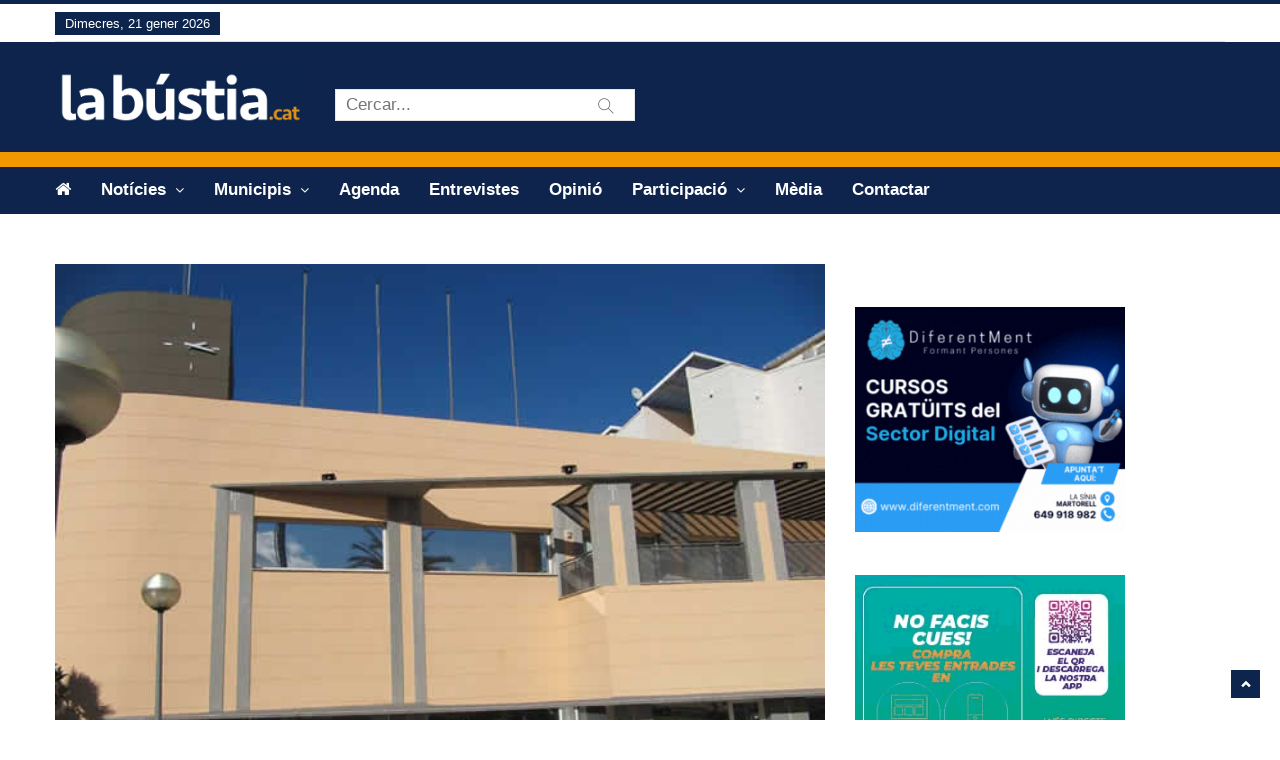

--- FILE ---
content_type: text/html; charset=utf-8
request_url: https://www.google.com/recaptcha/api2/aframe
body_size: 269
content:
<!DOCTYPE HTML><html><head><meta http-equiv="content-type" content="text/html; charset=UTF-8"></head><body><script nonce="H_fh2NuAKPWPGQN8Wq1eyA">/** Anti-fraud and anti-abuse applications only. See google.com/recaptcha */ try{var clients={'sodar':'https://pagead2.googlesyndication.com/pagead/sodar?'};window.addEventListener("message",function(a){try{if(a.source===window.parent){var b=JSON.parse(a.data);var c=clients[b['id']];if(c){var d=document.createElement('img');d.src=c+b['params']+'&rc='+(localStorage.getItem("rc::a")?sessionStorage.getItem("rc::b"):"");window.document.body.appendChild(d);sessionStorage.setItem("rc::e",parseInt(sessionStorage.getItem("rc::e")||0)+1);localStorage.setItem("rc::h",'1769013526847');}}}catch(b){}});window.parent.postMessage("_grecaptcha_ready", "*");}catch(b){}</script></body></html>